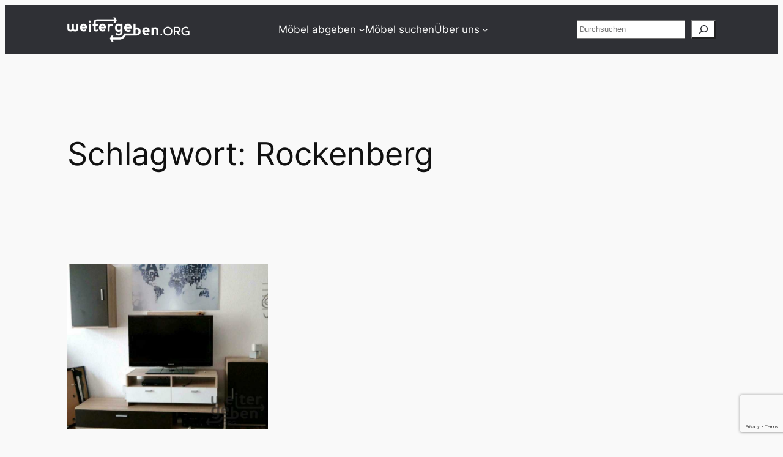

--- FILE ---
content_type: text/html; charset=utf-8
request_url: https://www.google.com/recaptcha/api2/anchor?ar=1&k=6LcxzdMZAAAAACAXchmsJ-XMhvKCGnmK808rOF80&co=aHR0cHM6Ly93ZWl0ZXJnZWJlbi5vcmc6NDQz&hl=en&v=PoyoqOPhxBO7pBk68S4YbpHZ&size=invisible&anchor-ms=20000&execute-ms=30000&cb=t153dm1ocjb7
body_size: 49752
content:
<!DOCTYPE HTML><html dir="ltr" lang="en"><head><meta http-equiv="Content-Type" content="text/html; charset=UTF-8">
<meta http-equiv="X-UA-Compatible" content="IE=edge">
<title>reCAPTCHA</title>
<style type="text/css">
/* cyrillic-ext */
@font-face {
  font-family: 'Roboto';
  font-style: normal;
  font-weight: 400;
  font-stretch: 100%;
  src: url(//fonts.gstatic.com/s/roboto/v48/KFO7CnqEu92Fr1ME7kSn66aGLdTylUAMa3GUBHMdazTgWw.woff2) format('woff2');
  unicode-range: U+0460-052F, U+1C80-1C8A, U+20B4, U+2DE0-2DFF, U+A640-A69F, U+FE2E-FE2F;
}
/* cyrillic */
@font-face {
  font-family: 'Roboto';
  font-style: normal;
  font-weight: 400;
  font-stretch: 100%;
  src: url(//fonts.gstatic.com/s/roboto/v48/KFO7CnqEu92Fr1ME7kSn66aGLdTylUAMa3iUBHMdazTgWw.woff2) format('woff2');
  unicode-range: U+0301, U+0400-045F, U+0490-0491, U+04B0-04B1, U+2116;
}
/* greek-ext */
@font-face {
  font-family: 'Roboto';
  font-style: normal;
  font-weight: 400;
  font-stretch: 100%;
  src: url(//fonts.gstatic.com/s/roboto/v48/KFO7CnqEu92Fr1ME7kSn66aGLdTylUAMa3CUBHMdazTgWw.woff2) format('woff2');
  unicode-range: U+1F00-1FFF;
}
/* greek */
@font-face {
  font-family: 'Roboto';
  font-style: normal;
  font-weight: 400;
  font-stretch: 100%;
  src: url(//fonts.gstatic.com/s/roboto/v48/KFO7CnqEu92Fr1ME7kSn66aGLdTylUAMa3-UBHMdazTgWw.woff2) format('woff2');
  unicode-range: U+0370-0377, U+037A-037F, U+0384-038A, U+038C, U+038E-03A1, U+03A3-03FF;
}
/* math */
@font-face {
  font-family: 'Roboto';
  font-style: normal;
  font-weight: 400;
  font-stretch: 100%;
  src: url(//fonts.gstatic.com/s/roboto/v48/KFO7CnqEu92Fr1ME7kSn66aGLdTylUAMawCUBHMdazTgWw.woff2) format('woff2');
  unicode-range: U+0302-0303, U+0305, U+0307-0308, U+0310, U+0312, U+0315, U+031A, U+0326-0327, U+032C, U+032F-0330, U+0332-0333, U+0338, U+033A, U+0346, U+034D, U+0391-03A1, U+03A3-03A9, U+03B1-03C9, U+03D1, U+03D5-03D6, U+03F0-03F1, U+03F4-03F5, U+2016-2017, U+2034-2038, U+203C, U+2040, U+2043, U+2047, U+2050, U+2057, U+205F, U+2070-2071, U+2074-208E, U+2090-209C, U+20D0-20DC, U+20E1, U+20E5-20EF, U+2100-2112, U+2114-2115, U+2117-2121, U+2123-214F, U+2190, U+2192, U+2194-21AE, U+21B0-21E5, U+21F1-21F2, U+21F4-2211, U+2213-2214, U+2216-22FF, U+2308-230B, U+2310, U+2319, U+231C-2321, U+2336-237A, U+237C, U+2395, U+239B-23B7, U+23D0, U+23DC-23E1, U+2474-2475, U+25AF, U+25B3, U+25B7, U+25BD, U+25C1, U+25CA, U+25CC, U+25FB, U+266D-266F, U+27C0-27FF, U+2900-2AFF, U+2B0E-2B11, U+2B30-2B4C, U+2BFE, U+3030, U+FF5B, U+FF5D, U+1D400-1D7FF, U+1EE00-1EEFF;
}
/* symbols */
@font-face {
  font-family: 'Roboto';
  font-style: normal;
  font-weight: 400;
  font-stretch: 100%;
  src: url(//fonts.gstatic.com/s/roboto/v48/KFO7CnqEu92Fr1ME7kSn66aGLdTylUAMaxKUBHMdazTgWw.woff2) format('woff2');
  unicode-range: U+0001-000C, U+000E-001F, U+007F-009F, U+20DD-20E0, U+20E2-20E4, U+2150-218F, U+2190, U+2192, U+2194-2199, U+21AF, U+21E6-21F0, U+21F3, U+2218-2219, U+2299, U+22C4-22C6, U+2300-243F, U+2440-244A, U+2460-24FF, U+25A0-27BF, U+2800-28FF, U+2921-2922, U+2981, U+29BF, U+29EB, U+2B00-2BFF, U+4DC0-4DFF, U+FFF9-FFFB, U+10140-1018E, U+10190-1019C, U+101A0, U+101D0-101FD, U+102E0-102FB, U+10E60-10E7E, U+1D2C0-1D2D3, U+1D2E0-1D37F, U+1F000-1F0FF, U+1F100-1F1AD, U+1F1E6-1F1FF, U+1F30D-1F30F, U+1F315, U+1F31C, U+1F31E, U+1F320-1F32C, U+1F336, U+1F378, U+1F37D, U+1F382, U+1F393-1F39F, U+1F3A7-1F3A8, U+1F3AC-1F3AF, U+1F3C2, U+1F3C4-1F3C6, U+1F3CA-1F3CE, U+1F3D4-1F3E0, U+1F3ED, U+1F3F1-1F3F3, U+1F3F5-1F3F7, U+1F408, U+1F415, U+1F41F, U+1F426, U+1F43F, U+1F441-1F442, U+1F444, U+1F446-1F449, U+1F44C-1F44E, U+1F453, U+1F46A, U+1F47D, U+1F4A3, U+1F4B0, U+1F4B3, U+1F4B9, U+1F4BB, U+1F4BF, U+1F4C8-1F4CB, U+1F4D6, U+1F4DA, U+1F4DF, U+1F4E3-1F4E6, U+1F4EA-1F4ED, U+1F4F7, U+1F4F9-1F4FB, U+1F4FD-1F4FE, U+1F503, U+1F507-1F50B, U+1F50D, U+1F512-1F513, U+1F53E-1F54A, U+1F54F-1F5FA, U+1F610, U+1F650-1F67F, U+1F687, U+1F68D, U+1F691, U+1F694, U+1F698, U+1F6AD, U+1F6B2, U+1F6B9-1F6BA, U+1F6BC, U+1F6C6-1F6CF, U+1F6D3-1F6D7, U+1F6E0-1F6EA, U+1F6F0-1F6F3, U+1F6F7-1F6FC, U+1F700-1F7FF, U+1F800-1F80B, U+1F810-1F847, U+1F850-1F859, U+1F860-1F887, U+1F890-1F8AD, U+1F8B0-1F8BB, U+1F8C0-1F8C1, U+1F900-1F90B, U+1F93B, U+1F946, U+1F984, U+1F996, U+1F9E9, U+1FA00-1FA6F, U+1FA70-1FA7C, U+1FA80-1FA89, U+1FA8F-1FAC6, U+1FACE-1FADC, U+1FADF-1FAE9, U+1FAF0-1FAF8, U+1FB00-1FBFF;
}
/* vietnamese */
@font-face {
  font-family: 'Roboto';
  font-style: normal;
  font-weight: 400;
  font-stretch: 100%;
  src: url(//fonts.gstatic.com/s/roboto/v48/KFO7CnqEu92Fr1ME7kSn66aGLdTylUAMa3OUBHMdazTgWw.woff2) format('woff2');
  unicode-range: U+0102-0103, U+0110-0111, U+0128-0129, U+0168-0169, U+01A0-01A1, U+01AF-01B0, U+0300-0301, U+0303-0304, U+0308-0309, U+0323, U+0329, U+1EA0-1EF9, U+20AB;
}
/* latin-ext */
@font-face {
  font-family: 'Roboto';
  font-style: normal;
  font-weight: 400;
  font-stretch: 100%;
  src: url(//fonts.gstatic.com/s/roboto/v48/KFO7CnqEu92Fr1ME7kSn66aGLdTylUAMa3KUBHMdazTgWw.woff2) format('woff2');
  unicode-range: U+0100-02BA, U+02BD-02C5, U+02C7-02CC, U+02CE-02D7, U+02DD-02FF, U+0304, U+0308, U+0329, U+1D00-1DBF, U+1E00-1E9F, U+1EF2-1EFF, U+2020, U+20A0-20AB, U+20AD-20C0, U+2113, U+2C60-2C7F, U+A720-A7FF;
}
/* latin */
@font-face {
  font-family: 'Roboto';
  font-style: normal;
  font-weight: 400;
  font-stretch: 100%;
  src: url(//fonts.gstatic.com/s/roboto/v48/KFO7CnqEu92Fr1ME7kSn66aGLdTylUAMa3yUBHMdazQ.woff2) format('woff2');
  unicode-range: U+0000-00FF, U+0131, U+0152-0153, U+02BB-02BC, U+02C6, U+02DA, U+02DC, U+0304, U+0308, U+0329, U+2000-206F, U+20AC, U+2122, U+2191, U+2193, U+2212, U+2215, U+FEFF, U+FFFD;
}
/* cyrillic-ext */
@font-face {
  font-family: 'Roboto';
  font-style: normal;
  font-weight: 500;
  font-stretch: 100%;
  src: url(//fonts.gstatic.com/s/roboto/v48/KFO7CnqEu92Fr1ME7kSn66aGLdTylUAMa3GUBHMdazTgWw.woff2) format('woff2');
  unicode-range: U+0460-052F, U+1C80-1C8A, U+20B4, U+2DE0-2DFF, U+A640-A69F, U+FE2E-FE2F;
}
/* cyrillic */
@font-face {
  font-family: 'Roboto';
  font-style: normal;
  font-weight: 500;
  font-stretch: 100%;
  src: url(//fonts.gstatic.com/s/roboto/v48/KFO7CnqEu92Fr1ME7kSn66aGLdTylUAMa3iUBHMdazTgWw.woff2) format('woff2');
  unicode-range: U+0301, U+0400-045F, U+0490-0491, U+04B0-04B1, U+2116;
}
/* greek-ext */
@font-face {
  font-family: 'Roboto';
  font-style: normal;
  font-weight: 500;
  font-stretch: 100%;
  src: url(//fonts.gstatic.com/s/roboto/v48/KFO7CnqEu92Fr1ME7kSn66aGLdTylUAMa3CUBHMdazTgWw.woff2) format('woff2');
  unicode-range: U+1F00-1FFF;
}
/* greek */
@font-face {
  font-family: 'Roboto';
  font-style: normal;
  font-weight: 500;
  font-stretch: 100%;
  src: url(//fonts.gstatic.com/s/roboto/v48/KFO7CnqEu92Fr1ME7kSn66aGLdTylUAMa3-UBHMdazTgWw.woff2) format('woff2');
  unicode-range: U+0370-0377, U+037A-037F, U+0384-038A, U+038C, U+038E-03A1, U+03A3-03FF;
}
/* math */
@font-face {
  font-family: 'Roboto';
  font-style: normal;
  font-weight: 500;
  font-stretch: 100%;
  src: url(//fonts.gstatic.com/s/roboto/v48/KFO7CnqEu92Fr1ME7kSn66aGLdTylUAMawCUBHMdazTgWw.woff2) format('woff2');
  unicode-range: U+0302-0303, U+0305, U+0307-0308, U+0310, U+0312, U+0315, U+031A, U+0326-0327, U+032C, U+032F-0330, U+0332-0333, U+0338, U+033A, U+0346, U+034D, U+0391-03A1, U+03A3-03A9, U+03B1-03C9, U+03D1, U+03D5-03D6, U+03F0-03F1, U+03F4-03F5, U+2016-2017, U+2034-2038, U+203C, U+2040, U+2043, U+2047, U+2050, U+2057, U+205F, U+2070-2071, U+2074-208E, U+2090-209C, U+20D0-20DC, U+20E1, U+20E5-20EF, U+2100-2112, U+2114-2115, U+2117-2121, U+2123-214F, U+2190, U+2192, U+2194-21AE, U+21B0-21E5, U+21F1-21F2, U+21F4-2211, U+2213-2214, U+2216-22FF, U+2308-230B, U+2310, U+2319, U+231C-2321, U+2336-237A, U+237C, U+2395, U+239B-23B7, U+23D0, U+23DC-23E1, U+2474-2475, U+25AF, U+25B3, U+25B7, U+25BD, U+25C1, U+25CA, U+25CC, U+25FB, U+266D-266F, U+27C0-27FF, U+2900-2AFF, U+2B0E-2B11, U+2B30-2B4C, U+2BFE, U+3030, U+FF5B, U+FF5D, U+1D400-1D7FF, U+1EE00-1EEFF;
}
/* symbols */
@font-face {
  font-family: 'Roboto';
  font-style: normal;
  font-weight: 500;
  font-stretch: 100%;
  src: url(//fonts.gstatic.com/s/roboto/v48/KFO7CnqEu92Fr1ME7kSn66aGLdTylUAMaxKUBHMdazTgWw.woff2) format('woff2');
  unicode-range: U+0001-000C, U+000E-001F, U+007F-009F, U+20DD-20E0, U+20E2-20E4, U+2150-218F, U+2190, U+2192, U+2194-2199, U+21AF, U+21E6-21F0, U+21F3, U+2218-2219, U+2299, U+22C4-22C6, U+2300-243F, U+2440-244A, U+2460-24FF, U+25A0-27BF, U+2800-28FF, U+2921-2922, U+2981, U+29BF, U+29EB, U+2B00-2BFF, U+4DC0-4DFF, U+FFF9-FFFB, U+10140-1018E, U+10190-1019C, U+101A0, U+101D0-101FD, U+102E0-102FB, U+10E60-10E7E, U+1D2C0-1D2D3, U+1D2E0-1D37F, U+1F000-1F0FF, U+1F100-1F1AD, U+1F1E6-1F1FF, U+1F30D-1F30F, U+1F315, U+1F31C, U+1F31E, U+1F320-1F32C, U+1F336, U+1F378, U+1F37D, U+1F382, U+1F393-1F39F, U+1F3A7-1F3A8, U+1F3AC-1F3AF, U+1F3C2, U+1F3C4-1F3C6, U+1F3CA-1F3CE, U+1F3D4-1F3E0, U+1F3ED, U+1F3F1-1F3F3, U+1F3F5-1F3F7, U+1F408, U+1F415, U+1F41F, U+1F426, U+1F43F, U+1F441-1F442, U+1F444, U+1F446-1F449, U+1F44C-1F44E, U+1F453, U+1F46A, U+1F47D, U+1F4A3, U+1F4B0, U+1F4B3, U+1F4B9, U+1F4BB, U+1F4BF, U+1F4C8-1F4CB, U+1F4D6, U+1F4DA, U+1F4DF, U+1F4E3-1F4E6, U+1F4EA-1F4ED, U+1F4F7, U+1F4F9-1F4FB, U+1F4FD-1F4FE, U+1F503, U+1F507-1F50B, U+1F50D, U+1F512-1F513, U+1F53E-1F54A, U+1F54F-1F5FA, U+1F610, U+1F650-1F67F, U+1F687, U+1F68D, U+1F691, U+1F694, U+1F698, U+1F6AD, U+1F6B2, U+1F6B9-1F6BA, U+1F6BC, U+1F6C6-1F6CF, U+1F6D3-1F6D7, U+1F6E0-1F6EA, U+1F6F0-1F6F3, U+1F6F7-1F6FC, U+1F700-1F7FF, U+1F800-1F80B, U+1F810-1F847, U+1F850-1F859, U+1F860-1F887, U+1F890-1F8AD, U+1F8B0-1F8BB, U+1F8C0-1F8C1, U+1F900-1F90B, U+1F93B, U+1F946, U+1F984, U+1F996, U+1F9E9, U+1FA00-1FA6F, U+1FA70-1FA7C, U+1FA80-1FA89, U+1FA8F-1FAC6, U+1FACE-1FADC, U+1FADF-1FAE9, U+1FAF0-1FAF8, U+1FB00-1FBFF;
}
/* vietnamese */
@font-face {
  font-family: 'Roboto';
  font-style: normal;
  font-weight: 500;
  font-stretch: 100%;
  src: url(//fonts.gstatic.com/s/roboto/v48/KFO7CnqEu92Fr1ME7kSn66aGLdTylUAMa3OUBHMdazTgWw.woff2) format('woff2');
  unicode-range: U+0102-0103, U+0110-0111, U+0128-0129, U+0168-0169, U+01A0-01A1, U+01AF-01B0, U+0300-0301, U+0303-0304, U+0308-0309, U+0323, U+0329, U+1EA0-1EF9, U+20AB;
}
/* latin-ext */
@font-face {
  font-family: 'Roboto';
  font-style: normal;
  font-weight: 500;
  font-stretch: 100%;
  src: url(//fonts.gstatic.com/s/roboto/v48/KFO7CnqEu92Fr1ME7kSn66aGLdTylUAMa3KUBHMdazTgWw.woff2) format('woff2');
  unicode-range: U+0100-02BA, U+02BD-02C5, U+02C7-02CC, U+02CE-02D7, U+02DD-02FF, U+0304, U+0308, U+0329, U+1D00-1DBF, U+1E00-1E9F, U+1EF2-1EFF, U+2020, U+20A0-20AB, U+20AD-20C0, U+2113, U+2C60-2C7F, U+A720-A7FF;
}
/* latin */
@font-face {
  font-family: 'Roboto';
  font-style: normal;
  font-weight: 500;
  font-stretch: 100%;
  src: url(//fonts.gstatic.com/s/roboto/v48/KFO7CnqEu92Fr1ME7kSn66aGLdTylUAMa3yUBHMdazQ.woff2) format('woff2');
  unicode-range: U+0000-00FF, U+0131, U+0152-0153, U+02BB-02BC, U+02C6, U+02DA, U+02DC, U+0304, U+0308, U+0329, U+2000-206F, U+20AC, U+2122, U+2191, U+2193, U+2212, U+2215, U+FEFF, U+FFFD;
}
/* cyrillic-ext */
@font-face {
  font-family: 'Roboto';
  font-style: normal;
  font-weight: 900;
  font-stretch: 100%;
  src: url(//fonts.gstatic.com/s/roboto/v48/KFO7CnqEu92Fr1ME7kSn66aGLdTylUAMa3GUBHMdazTgWw.woff2) format('woff2');
  unicode-range: U+0460-052F, U+1C80-1C8A, U+20B4, U+2DE0-2DFF, U+A640-A69F, U+FE2E-FE2F;
}
/* cyrillic */
@font-face {
  font-family: 'Roboto';
  font-style: normal;
  font-weight: 900;
  font-stretch: 100%;
  src: url(//fonts.gstatic.com/s/roboto/v48/KFO7CnqEu92Fr1ME7kSn66aGLdTylUAMa3iUBHMdazTgWw.woff2) format('woff2');
  unicode-range: U+0301, U+0400-045F, U+0490-0491, U+04B0-04B1, U+2116;
}
/* greek-ext */
@font-face {
  font-family: 'Roboto';
  font-style: normal;
  font-weight: 900;
  font-stretch: 100%;
  src: url(//fonts.gstatic.com/s/roboto/v48/KFO7CnqEu92Fr1ME7kSn66aGLdTylUAMa3CUBHMdazTgWw.woff2) format('woff2');
  unicode-range: U+1F00-1FFF;
}
/* greek */
@font-face {
  font-family: 'Roboto';
  font-style: normal;
  font-weight: 900;
  font-stretch: 100%;
  src: url(//fonts.gstatic.com/s/roboto/v48/KFO7CnqEu92Fr1ME7kSn66aGLdTylUAMa3-UBHMdazTgWw.woff2) format('woff2');
  unicode-range: U+0370-0377, U+037A-037F, U+0384-038A, U+038C, U+038E-03A1, U+03A3-03FF;
}
/* math */
@font-face {
  font-family: 'Roboto';
  font-style: normal;
  font-weight: 900;
  font-stretch: 100%;
  src: url(//fonts.gstatic.com/s/roboto/v48/KFO7CnqEu92Fr1ME7kSn66aGLdTylUAMawCUBHMdazTgWw.woff2) format('woff2');
  unicode-range: U+0302-0303, U+0305, U+0307-0308, U+0310, U+0312, U+0315, U+031A, U+0326-0327, U+032C, U+032F-0330, U+0332-0333, U+0338, U+033A, U+0346, U+034D, U+0391-03A1, U+03A3-03A9, U+03B1-03C9, U+03D1, U+03D5-03D6, U+03F0-03F1, U+03F4-03F5, U+2016-2017, U+2034-2038, U+203C, U+2040, U+2043, U+2047, U+2050, U+2057, U+205F, U+2070-2071, U+2074-208E, U+2090-209C, U+20D0-20DC, U+20E1, U+20E5-20EF, U+2100-2112, U+2114-2115, U+2117-2121, U+2123-214F, U+2190, U+2192, U+2194-21AE, U+21B0-21E5, U+21F1-21F2, U+21F4-2211, U+2213-2214, U+2216-22FF, U+2308-230B, U+2310, U+2319, U+231C-2321, U+2336-237A, U+237C, U+2395, U+239B-23B7, U+23D0, U+23DC-23E1, U+2474-2475, U+25AF, U+25B3, U+25B7, U+25BD, U+25C1, U+25CA, U+25CC, U+25FB, U+266D-266F, U+27C0-27FF, U+2900-2AFF, U+2B0E-2B11, U+2B30-2B4C, U+2BFE, U+3030, U+FF5B, U+FF5D, U+1D400-1D7FF, U+1EE00-1EEFF;
}
/* symbols */
@font-face {
  font-family: 'Roboto';
  font-style: normal;
  font-weight: 900;
  font-stretch: 100%;
  src: url(//fonts.gstatic.com/s/roboto/v48/KFO7CnqEu92Fr1ME7kSn66aGLdTylUAMaxKUBHMdazTgWw.woff2) format('woff2');
  unicode-range: U+0001-000C, U+000E-001F, U+007F-009F, U+20DD-20E0, U+20E2-20E4, U+2150-218F, U+2190, U+2192, U+2194-2199, U+21AF, U+21E6-21F0, U+21F3, U+2218-2219, U+2299, U+22C4-22C6, U+2300-243F, U+2440-244A, U+2460-24FF, U+25A0-27BF, U+2800-28FF, U+2921-2922, U+2981, U+29BF, U+29EB, U+2B00-2BFF, U+4DC0-4DFF, U+FFF9-FFFB, U+10140-1018E, U+10190-1019C, U+101A0, U+101D0-101FD, U+102E0-102FB, U+10E60-10E7E, U+1D2C0-1D2D3, U+1D2E0-1D37F, U+1F000-1F0FF, U+1F100-1F1AD, U+1F1E6-1F1FF, U+1F30D-1F30F, U+1F315, U+1F31C, U+1F31E, U+1F320-1F32C, U+1F336, U+1F378, U+1F37D, U+1F382, U+1F393-1F39F, U+1F3A7-1F3A8, U+1F3AC-1F3AF, U+1F3C2, U+1F3C4-1F3C6, U+1F3CA-1F3CE, U+1F3D4-1F3E0, U+1F3ED, U+1F3F1-1F3F3, U+1F3F5-1F3F7, U+1F408, U+1F415, U+1F41F, U+1F426, U+1F43F, U+1F441-1F442, U+1F444, U+1F446-1F449, U+1F44C-1F44E, U+1F453, U+1F46A, U+1F47D, U+1F4A3, U+1F4B0, U+1F4B3, U+1F4B9, U+1F4BB, U+1F4BF, U+1F4C8-1F4CB, U+1F4D6, U+1F4DA, U+1F4DF, U+1F4E3-1F4E6, U+1F4EA-1F4ED, U+1F4F7, U+1F4F9-1F4FB, U+1F4FD-1F4FE, U+1F503, U+1F507-1F50B, U+1F50D, U+1F512-1F513, U+1F53E-1F54A, U+1F54F-1F5FA, U+1F610, U+1F650-1F67F, U+1F687, U+1F68D, U+1F691, U+1F694, U+1F698, U+1F6AD, U+1F6B2, U+1F6B9-1F6BA, U+1F6BC, U+1F6C6-1F6CF, U+1F6D3-1F6D7, U+1F6E0-1F6EA, U+1F6F0-1F6F3, U+1F6F7-1F6FC, U+1F700-1F7FF, U+1F800-1F80B, U+1F810-1F847, U+1F850-1F859, U+1F860-1F887, U+1F890-1F8AD, U+1F8B0-1F8BB, U+1F8C0-1F8C1, U+1F900-1F90B, U+1F93B, U+1F946, U+1F984, U+1F996, U+1F9E9, U+1FA00-1FA6F, U+1FA70-1FA7C, U+1FA80-1FA89, U+1FA8F-1FAC6, U+1FACE-1FADC, U+1FADF-1FAE9, U+1FAF0-1FAF8, U+1FB00-1FBFF;
}
/* vietnamese */
@font-face {
  font-family: 'Roboto';
  font-style: normal;
  font-weight: 900;
  font-stretch: 100%;
  src: url(//fonts.gstatic.com/s/roboto/v48/KFO7CnqEu92Fr1ME7kSn66aGLdTylUAMa3OUBHMdazTgWw.woff2) format('woff2');
  unicode-range: U+0102-0103, U+0110-0111, U+0128-0129, U+0168-0169, U+01A0-01A1, U+01AF-01B0, U+0300-0301, U+0303-0304, U+0308-0309, U+0323, U+0329, U+1EA0-1EF9, U+20AB;
}
/* latin-ext */
@font-face {
  font-family: 'Roboto';
  font-style: normal;
  font-weight: 900;
  font-stretch: 100%;
  src: url(//fonts.gstatic.com/s/roboto/v48/KFO7CnqEu92Fr1ME7kSn66aGLdTylUAMa3KUBHMdazTgWw.woff2) format('woff2');
  unicode-range: U+0100-02BA, U+02BD-02C5, U+02C7-02CC, U+02CE-02D7, U+02DD-02FF, U+0304, U+0308, U+0329, U+1D00-1DBF, U+1E00-1E9F, U+1EF2-1EFF, U+2020, U+20A0-20AB, U+20AD-20C0, U+2113, U+2C60-2C7F, U+A720-A7FF;
}
/* latin */
@font-face {
  font-family: 'Roboto';
  font-style: normal;
  font-weight: 900;
  font-stretch: 100%;
  src: url(//fonts.gstatic.com/s/roboto/v48/KFO7CnqEu92Fr1ME7kSn66aGLdTylUAMa3yUBHMdazQ.woff2) format('woff2');
  unicode-range: U+0000-00FF, U+0131, U+0152-0153, U+02BB-02BC, U+02C6, U+02DA, U+02DC, U+0304, U+0308, U+0329, U+2000-206F, U+20AC, U+2122, U+2191, U+2193, U+2212, U+2215, U+FEFF, U+FFFD;
}

</style>
<link rel="stylesheet" type="text/css" href="https://www.gstatic.com/recaptcha/releases/PoyoqOPhxBO7pBk68S4YbpHZ/styles__ltr.css">
<script nonce="phgN5t4VKJ0pEG04m3qq1Q" type="text/javascript">window['__recaptcha_api'] = 'https://www.google.com/recaptcha/api2/';</script>
<script type="text/javascript" src="https://www.gstatic.com/recaptcha/releases/PoyoqOPhxBO7pBk68S4YbpHZ/recaptcha__en.js" nonce="phgN5t4VKJ0pEG04m3qq1Q">
      
    </script></head>
<body><div id="rc-anchor-alert" class="rc-anchor-alert"></div>
<input type="hidden" id="recaptcha-token" value="[base64]">
<script type="text/javascript" nonce="phgN5t4VKJ0pEG04m3qq1Q">
      recaptcha.anchor.Main.init("[\x22ainput\x22,[\x22bgdata\x22,\x22\x22,\[base64]/[base64]/bmV3IFpbdF0obVswXSk6Sz09Mj9uZXcgWlt0XShtWzBdLG1bMV0pOks9PTM/bmV3IFpbdF0obVswXSxtWzFdLG1bMl0pOks9PTQ/[base64]/[base64]/[base64]/[base64]/[base64]/[base64]/[base64]/[base64]/[base64]/[base64]/[base64]/[base64]/[base64]/[base64]\\u003d\\u003d\x22,\[base64]\\u003d\x22,\[base64]/wrs9w6HCv8OKw6wGASvCj8Oxw4vCtA7Ds8K3B8Obw4rDp8Ouw4TDoMK5w67Djg8hO0kFEcOvYRfDnjDCnngKQlAaUsOCw5XDqcKTY8K+w5UbE8KVIsKZwqAjwrMPfMKBw400wp7CrHwGQXMXwr/CrXzDtMK6JXjCnMKuwqE5wrTCuR/DjSU/w5IHDMK/wqQvwq4CMGHCt8KVw60nwrXDmDnCilNyBlHDiMOMNwoRwoc6wqFMRSTDjiLDnsKJw64fw43Dn0wOw5E2woxMEmfCj8K3wp4YwokewopKw59Aw5J+wrsqVh81wrnCjR3DucK/wpjDvkcEJ8K2w5rDvsK6L1onAyzChsKRXjfDscOGVsOuwqLChSVmC8K2woI5DsOcw6NBQcK3GcKFU11JwrXDgcOCwqvClV0lwrRFwrHCthHDrMKOQ1txw4Ftw6NWDwLDq8O3emrCoSsGwpNcw64XbcOeUiEww7DCscK8CcKPw5VNw7dnbzkkbCrDo2UqGsOmVh/DhsOHb8K3SVgzPcOcAMO3w5fDmD3DucOQwqYlw69/PEplw73CsCQOR8OLwr01wqbCkcKUBHEvw4jDvyJ9wr/DgCJqL03Cp2/DssORWFtcw6bDlsOuw7UXwq7Dq27CvkDCv3DDm3w3LQLCmcK0w79aE8KdGD58w60aw7oKwrjDujYwAsONw4fDuMKuwq7Dg8KrJsK8E8OXH8O0YsKKBsKJw7HCocOxasKUYXNlwqzCuMKhFsKmR8OlSB/DvgvCscOCwr7DkcOjBhZJw6LDi8OPwrl3w6zCrcO+woTDr8KJPF3DrmHCtGPDnWbCs8KiPlTDjHsKdMOEw4osGcOZSsOfw5UCw4LDgGfDihYew6rCn8OUw7YzRsK4BjQAK8OEIkLCsA/DqsOCZisqYMKNdxMewq1BYnHDl2kQLn7CnMOcwrIKe3LCvVrConbDuiYDw5NLw5fDlsKSwpnCusKjw63DoUfCvcKwHUDCr8OgPcK3wrY1C8KEUcOIw5Uiw6QlMRfDrDDDlF8raMOUL07CvT/DmF8FcyJew44rw6NiwqY7wqbDinrDkMK+w4ouLcKhC3jChjcZwq/DtsOSdWRVdsOgXcOOfUbDjMKnPQBNwoofFsKMU8KaDE4+OcOCw7PDoHJdwpAXwoLConfCgyXCiW8qO1vCq8OgwpTChcKwMWbCsMO5azxpI0AOw73CsMKCWcKCDjTCnsOEPgFpRBcjw4Y/ScKiwqbChcO1wo9vdcOvPXUGwqTCvHhvTcKDwprCtmF3ZBhaw5nDvsKDNsO1w7zCkxt4EcODXRbDgBLCg3Yyw58cQMOddMOOw4vChmjDnl0ROMOmwq53PsOdw7bDtMOWwpZRHVU7w5/ChcOgWCJOVDHDkhwqbMOFcsKRLFFsw4/Dsy/DksKKXcKyUsKTKsOUd8OPNsK2w6UTwp1TFijDuFQyHl/[base64]/wptZw51TPsKHwrbCqcKMFw7CiMONdA3CvMKjDzTCvMOjwqDCtG7DpEfCi8OJwptdw5jCv8OpNUHDvCnCl1bDmcOxwr/DuUzDrUsuw4wlBMOcZsO7w4DDkTvDqFrDgRvDjVVfMEQrwp0LwoDCly0xWMOlDcOYw49BVwMKw7Q1emLDowXDvMORw4LDqcKvwrAWwq0kw5V2UsOWw7Ivwo/DssKHw4Q0w7XCusKAbsO6c8ODE8OkLGh7wrIbwqZ2PsORwrUrfxjChsKVIcKJegzCpsK/wovDhHzDrsKww7BNw4lnwpwVwoXCjgEIfcKsNWNvJcKfw7x3BgMFwp3Cpw7CiSZXw4HDmk/[base64]/dTFecsKfMn1kBAcfBTJZwqIgY8Ocw40WwovCnsO/woh+bQhbGMKlw6JDwojDnsOEZ8O6esOVw5/CrsKdCWsuwrLCkcK3D8K/[base64]/DtVnCsSJrwpjCsMO6R8KRw7o/w45BwqTCvsKDPSNRIwNZwpPDhMKsw70uwqjChU7CsB8TAmTCmMK/[base64]/DkRPCjsKkwrLDgsKOwr11f8OxWcK8wqXCpMKywq49w5XDiDvDtsKSw7ojETxnMk0CwrfDscOaY8O+W8OyMwjCv3vCo8KLw6cFw4gVK8OqWTs5w7rDjsKNaHNYURvCkcKLOlLDtWV/a8OfDMKjclgBwojDkMKcw6rDqAZfB8OQw4/DmcKKw6oMw443w5dwwr3Ck8ORW8O4CsOsw78Yw54tA8K2MEUtw5XDq2Q1w5bCkBoXwp/Di3jCnnoOw57CiMO/wp95Fi7Dt8Oiw7pcLsOZBcO7w4gpNMOsCmQbcUvDn8Kbe8O0GsKsaCh7d8K8KcKgHhd/PiXCt8OawoFqHcOeXHJLC1Z4wr/CtcKpZTjDhiXDu3LDhC3Cj8K+wo8JAMOSwpPCvyvCmcOlQTvCoHNeFlNGZsKEN8KkZDHCuCFiwqlfLiLDicOsw4zClcOOCTkow6HDkHZKTQnCpsKXwrDCp8OPw73DhsKQw53DusO1woBISG/[base64]/wobDp8KKw7DCusKJF8OHwqTCkcKdw6lRPMK+ajYpw73Ci8OGw6zCmHFRWzIDPcOqek7CkcOQHznDvsOpwrLDnsK9wpvCnsOHQcKtw6HCocOlMsKuTsKew5AWKlfDvD5XQsO7w5PDosKxBMOCBMOGwr42LGnDvibDtjYfEAFbKSI3NQApw6s5w5Uywo3CssK/IcKnw57DkWRMLGA8a8KXbznDrMKtw6vCp8KFeXvDlcOXDH3DrcKgEynDjTxuw5nCmFVgw67Dsz5qDCzDr8O4QV8BaQ98wrzDq04QASw8wq9+NsOAwrM2W8KxwoMXw4E/VcOKwo3Do10qwpfDrFjDnsOvazrDp8KHYMOub8Kuwp/Dv8KoCWciw7DDqyZfJ8KBwpUJSiHCkDIjw6ESDkhjwqLCoFJUwrXDocOxUMK2woXChQTDp14Nw5PDlXJYKCt/GF/DkSRLCcOKIRbDl8OkwpAIYzdOwqgGwr8cKVXCr8O6QXVXSGE0wqPCjMOaFgTCrVXDukheZMKVV8O3wrsQwqXDnsOzw7XChcO9w6smEcK4wp1XNsKrw4PCgm7CqMOWwpnCsn9kw63CrlLCkQ3ChsKWVSLDrXRuw7/CgRcew4zDuMKyw5jDkx/[base64]/Lm3DgkdMFMOJwqBrEMO7MyRvw6bDqsKow6LCncOow5LDi0nDvcOewpvCuUrDtcOfw6PCm8KXw6F+MBzDn8Kow5XDiMOCP0pkL1bDvcO7w7ALd8OvX8O+w49LfsKrw4Jjwp/[base64]/OMKmwo7CvsOPannCqk87w5QZw6HDk8OvECvDj8OINHLDrsKzwqbCosOSwqPDrsKHdcKXdH/DkcK7N8KRwrYpWCfDn8OEwoUAW8OqwozDmzlUXMOOPsOjw6LDt8KpORnCgcKMJsKfw6nDlSrCniDDsMOVTAcYwrjDhcOeZzwNw4ZqwrI8PcOKwrMXOcKPwofDpT7CuBUbMcKaw7nCiw9Uw7nDpAt6w49tw4ATw6Y/BnjDiQXCs2/Dt8OlY8O/PsKWw6HCr8OywrdvwrDCssKzLcKTwptGwoJ2Ej0zLEdnw4TCncOfJxfCpcKub8KCMcKRPW/CscOFwqbDiU9vfgHDlMK4Q8O0wqwlahzDgGhNw4LDsRrCll/DocKJVsOkdgHDkDXCl07DksOBw6jDssORwr7DiHouwrbDpsKzGMOow7dEU8KDesOpw4szAMOOwp9FecKMw7jCsjcEBD3CrsOvdipTw6xMwoLChMKxNcKEwrlcw47ClsOfCCUMAsKAGcOIwovCqhjChMKSw7LCoMOfFcOfw4bDtMKwEQ/[base64]/CnUA5G8OpJ0HDm8KkwqcGwo3DssK7wpnCnFMaw7gow7nCjUjDq3h3Ox8fJMO6woLCisOND8KzOcOtaMO8MX9OUwliCsK7wqB3bGLDssOkwoDCknopw4fCg1lEBMKOW2jDucKfw5XCrsOmdlx7TsKsLlnCrwFowp/Cl8KXdsOYw7jDvl/CowjDikHDqSvCjcOSw73DvcKgw6ALwo7Duk7DhcKaPBxtw58KwonCuMOEwrzCnMO6wqlowoDDusKfMRHCjWHCkQpYJ8OwXcOpLWxgKz7Dm0Yiw4gzwq3CqRIPwo1sw55lBgrDusKEwq3DosOjc8OIOsOSVX/[base64]/w4PDrsKsRnlKO8KMwprCqcOxWWDDnlXDp8KWRifCjMK+TsK5wrLDlmDDj8Oew6zCu0hQwpsYwr/CqMObwqvCjG9YJhTDiVjDo8KKesKEIhJiFRIoWMKzwpZZwpXCo2YVw5lPw4dvHBomw6IABl/CuU/DmBw+wrxlw6HCqsKDRsKlKyZEwqfCm8OmNi5dwqAow5h1XTrDncOWw6UrHMOhwr3DsGd8c8OCw6/Di3ENw78xT8OeA33CkH3CtcO0w7Rlw4DCl8KiwpTCn8K9Q3HDksKYwocWL8OPw6zDmGN2woIXLwV4wpxHw6/DmcO0dRwzw4lgw67Ds8KxM8K7w7l8w6MhO8KVwoA8wrXDoAdABBZywpETw5vDosKzwo/[base64]/CnMOxasKowovCinbDncKBJxoUWMKZw4jCi1AAYi3DtEnDtTliwp/DncKDSg/DoBQaVcOrw6TDkE3DhsOQwrd+wr1bBG8CA0J8w7rCgMKlwrJsWkzDrAfDnMOMw6TDi2nDmMKuITzDocK8P8KfacK5wrrCjybClMK7w6/Cuw7DrsO7w6fDnMKCw7xXw54BX8OeTQbCqsKdwqbCr2zDoMOGw7rDpCAyP8OHw5TDuRDDrVDDksKwEWfDrxzCjsO7a1/Ctlg4dcKiwqrDpFIoUw7CrMOWw7UvTUkewq/DuT/Djm5fD3dow6rDrSVmWUZhAArCsXh1w5/DhHzCtCvDu8KYwqjDmWkawo1UKMOfw6zDusKQwq/DpUItw5llw5TDiMK+GW8jwqTDu8Opwp/CuyTClMO/Gwgjwrg5dVIMw5fDskw5w4YBw7o8dsKDLEQ3wr55K8O6w5BUNcKywrPCpsOcwqxKwoPClMKSVcOHw5/CoMOUFcO0YMKow5A9wp/[base64]/DusO7wrrCtsKVwozDoFsTwqXClsOMw7RnKMKNwot5w5rCtnXChcKlwpfCpGVvw4BCwr7Ctz/Ct8Kiwr1neMO9w6HDjsOgewfCrCZZwrjClEpeacOmwrgHYG3DjMKeRE7Cn8O/cMK9CsOUEsKcDFjCmMOnwq7Cv8K3w5LCpQlfw4hBw5ZpwrEMSMKywpsGJG3CksKHOT7CrAR8PwIvEQHDvMKDwpnCncOYwpPDs03DsRs+JB/[base64]/Dq8KCwqMdOFDDuzXDrsOvMibDpcOwwrU2IsOAwprDhiE8w7c3woDCjcOQw6MLw4hOfG7ClTgAw71VwpzDr8OxKkvCvWsXGEbCtsOSwpcgw5/CvRzCnsODw6/Cm8KjCVopwrJgwqMuA8OCRMKyw4LCjsO6wrzCrMO0wrkCNGDCqnkaJlBsw59WHsKYw4N5wqZvwoXDnsKoMcOPXQnDhSfCgGnDv8KqQRJNw6PCgMOKCF/DskpDw6nCvsKow6DDsUQ6wqU3W0vDuMO+wpEEw7wuwq5gw7HCmB/DmMKISwjDsl42NgjDjMOdw4vCjsK0eHVEwofCscO7wpxxwpErw49ECWfDv0zDq8K/[base64]/[base64]/PF1awrs6w64AwpXCsivChsOGf3vCozzDnkvCvio6cCvDuh1XThoywqAPw7EUUCvDksOKw7fDv8OoEzQsw49AZsKfw5sXw4YAUsKgwofCshE4w5hsworDuA5Dw5Nywr/DgRDDiEvCnMO4w4rCvcOMHMOZwqfDnXIPwqsQwoVpwo9vO8OCw4RiIGJQJSzDoWbCtcObw5PDgD7DjMKNPgjCsMK6w7jCqsOVw5LCssKzwr4lwp46wpNIRxBiw5ERw4FVw7/DmQHDtFV0DRNowqLCjztcw6jDgMODwo/DoiEWaMKxwpAmwrDCu8OwTcKHFlfClGfCsmrCuCx2w6VNwqTCqGNrScOSXcKjWcKgw79vEWBsCDXDqcONUmUjwqnDg0PDvDPCp8OWBcOLw5oqwphlwoEjwprCrQDCgSFSQQQoSE3DgkrDnBHCoGRARcKSwqN5w4rCi2/Cl8Kfw6LCssKnY1fCgcK6wr4owprCiMKjwrc4Q8K7RsO7wqDCgMKtwpI4woVCe8K9wpvDncOEBsOHwqpvTsK/[base64]/CgCbCmsOGw5sfw6lfw70SMcKMwrcMw4REw6HDjHsFFsKBw4pHw5wYw67DsW0yCyXCrMOcDHBIw7TCrcOFwqfCk3DDs8KHFWwBbncKw7t/[base64]/DvsO1M8OKwq7Ctzokw64iw4ZkwqPDl0LDrcOJW8O2dcKZVcO4WMOcFcKmwqTCiW/Dp8OOw5rCmHPDqXrDoSnDhRPDn8OOw5RqDMOGGMKlDMK5w5ZCw51LwrsKw6ZnwoUiwqYZW2VGJ8OHwoYzw47CvCo3HTYjw57CploGw4o7w4dPwpbCm8OVwqjCtC5lw7ogJ8KjJMOZQcK0U8KSYmvCtCZXXTtUwp/ChMOnT8OZNirDksKkWsOYw5p7woHDsFrCgcOjwrzCghPCosKcwrbDuXbDrULDkMO+w6XDh8K7HMOXB8KFw6QtKcKSwoE5w5PCr8K9dcOQwofDimNZwonDhywnwp1Ywp7CjigNwo/DkMObw6sHB8K3dsOdAjHCpS5OVWYJBcO3c8K1w70LOhHDjD7Ci2vDmcOOwpbDsgopwqjDtE/CujnCq8KdAMOhVcKYw6/[base64]/DvH0Kw6UfJsOhwrAUwpFiw5wLDsKiw7E7w5g7TFdDecOdwok5w4LCk3Iob2vDijBLwqfDoMOOw5U1woLCoFJpTcOqdcKYU2MMwo8Hw6jDpsODDcOTwowrw74HVMK9w4AkHRp8JcKHL8KLw43DncOoKMKGdFnDiiRFOAs0clBnwo3Cg8OyPMKmG8OWwoDDig/CgWnCmC1lwqBMwrLDlG8NEzhOdMOgfzViw57CjGbCvcKDw7pXw5fCp8Kfw4/CkcK8w6Uuwo3CjHIPw7TCk8KOwrPCuMOsw7bCqCMRwoQtw6jDisOQw4zDjgXCqMKDw4ZqODwFOVvDqy1ofx3DlgLDuQxOSMKfwq/DjG/Cj19dG8Kdw55FP8KsBwjCmMKYwrx/AcOVPQLChcONwqXDnsOww5HCkkjCpHIHRi0Mw7zDu8OIP8K9SRN2A8Olw6B+w7PCvMO/wpLDrMOiwqnDj8KLAn/CuUcnwpFww4HDv8KobhvCvQFVwqs1w6rDusOGw7zCr3YVwq3DnjYNwqB+CXnDksKDw5/CicKQIAdJEUxswrLDhsOEMl3CuTNLw7PDoUBzwq7Cs8ORNk3CnUbCiCDCiCTCncO3WsKswr9dA8K1bsKowoJSb8O/[base64]/Dv8KYQ8O0LXYIw67Cj8Kdw4wALH1QwpbDnknDrsOceMK5wqtsAxzCkB7CpmZrwqpNBgxNw49/w4bCoMKwM2rDrlrChsOnSjjCnyzDo8Oew65bwo/CosK3d0TDnRYHIAfCtsK7wp/Dl8KJwoZnWMK5bsOMwpg7Cy41IsOCwpwzwoUMMVljWBUWYcOgw5k5ID8IUSvCvsK9HMOKwrPDuHvCusKhajLCnzrCrlQEUsK0w6pQw7zCj8K1w5lHw5Zfw7FvDmYncEklGmzCncK4Q8KqXhMYDsOHwqAxHsOgwrRnLcKsXiNuwqUVFsKDwqvDucOrBjdfwox5w4PChg/Cp8KCw6lMGQbCk8KTw6/Cjy1OKcKxwovDi1HDrcKhw5Jgw6BbPBLCjMK+w43DgU/ClsKHTcOtEhVtwq/CqzpBbSoGwq13w57CkMO2wr7Dq8Oqwq/DgFbCm8K3w54xw5lKw6tLA8K2w4XCrV/[base64]/CojZ+KsKKw6zCmcKlIV/DpcK4wokLwr/DsMOcPsO0wrbCjsKBwrPCjcONw77CicKUCsOSw5fCvGhAYhLCiMK9w4/CscOkIQBmNcKfX1wewqQtw6TDpcOYwobChW7CiBIgw6FzFMK0K8KwXsKZwr05w6jDuEE/w6ZMw4LCvcK/[base64]/DuEMeacK+bMKAZExRwqHCqcOOdsKtbsKvPmMyw5jDqQwDJ1UpwrbCuE/Dg8K+w6XDhS/Cq8OMJGfCr8KfCMOtwoXDqn5bbcKbG8OBRMK3LMOfw5jCqArDp8KJfGA9wrFjHMKRElMBQMKRdMOjw6bDjcKhw4vCksOMA8KcGTgBw77CkMKrwqljwr7DrTXDkcOuwrnCggrCnwjCrg8awrvCohZRw7PCsE/Dq0p0w7TDsXHDiMKLZkPCi8KkwqFzcsOqI2wbQcKGw4Anwo7DnsK/w5XDkhorX8OSw67DqcKvwqNTwrwnd8K1U2/CvFzCjcKFw4zDmcKYwokGwonDqFTDowXCmMKYw7ZdaFdHe2vCgF/[base64]/wo7Cig4BMXTCohseM8O5cGfDg3dww4fCqcKzwpQONnrClX1INcKwD8KswrrDhBXDu3vDr8OQB8OPw6DCh8ONw4NTIwHDjsKUTMKcw5B/KcKew50Gwo3DmMKiZcKUwoYSwrU0PMOBeGDDsMODwrVOwo/DucK4w4bChMOGOU/CncK6FTrDpg3CqW7DkcKlw5Atf8O3WWdAIANNEXQZw7nCly4Aw6DDlGXDusO9woc5w5vCtWgxGgnDvEoNFE/DjQM0w5ddJjPCucOwwpDCtSpmw4dWw7zDk8Obw5LDtF3CsMOAwow5wpDCncOgeMK/[base64]/[base64]/[base64]/DkcO/[base64]/CnBzCtcKIwqLCjx9MYMKUworCtlfCtzI3w5F6woTDt8OMByQpw6Yowq3DvsOkw5VQLUDDj8OaDsOJCMKOEUYfSC42OMODwqUJEy3CrcKATMKHIsKUwofCisOKw7FcbMKKD8KyYGlqK8O6fsKwGcO/w7MbLsKmw7fDqMOoWGjDsX/CscK/T8KCw5EHw6DDq8KhwrnCgcK1VkTDoMOqXnvDuMKrwoPCucKSHUTChcKBScKlwo1wwqzCtcKubzjDu0heTsOEwqLDpF/[base64]/wqABEnknAsKRA8OEw5XCnsKUCUnCvhgXeBjDpjrCrBDChsKrfcKLfR7Dnh5vRMK3wrXDgcK1w5I3bFtPwok+STjDg0pKwoxVw50uwqPCrlnDp8OOwo/Du07Du1NqwpPDjsKCV8OFOkTDpcKnw4g7wpPCp04DfcKQAMOjw4o5wq0/wqkyXMKNWjFMwpPDp8K/wrfDjUfDvsKfwp4Kw7MnN007wrgzDERdOsKxwp/[base64]/w6XDkMOBVsO9wpTDucOFw7DCmmgcw57CuwbDkDTCpy14w5wuw4jDusKAwpHDi8OrP8Kow4TDnMK6wo/Dm2Mlcw/Cl8OcQcODwqwhcWhJwq5vEVLDiMO+w5rDoMOPKVzClhXDtk7CusO1woU7QDDCgcO2w5New5HDox4gBsKPw4Q4ChPDjlJAwrfCvcOnHcKuT8KEw6EhV8Kzw4zDh8OWwqFgYMKcwpPDlEJ9H8KcwpjCrA3CqcKOTCBGJsOdccK1wo5tXsOUwpcuXSUNw7Yuw5sAw4DCjh/Dn8KZMikawqA1w4krw5o3w6ZdBcKKSsKBS8ObwogZw7giwqvDlDlpw4hbw4zCrz3CqD0HWDdqw5l5HMKgwpLCn8Omwr7DjsK7w4c5wq8ow6JMw5Ifw6rCtkPCkMK6MMK1I108bMOqwqY+RsOOAC90R8KVRSvCi08KwoR2bMK7LmjCkQ/CqcK2NcOlw7nDqlbCry7DhAtmacO3wozCphpDeFbDg8K3EMKlw7AMwrVxw6PCmsKFEGNEPGloaMKTVsOaPcOASsKhVB1lUSZywqotBcKoW8KXRcOOwp3DtcO6w58RwrTDowU8w5kWw4TCk8KFO8KSE0IewoXCuxsJcE5Ye1UVw617R8ODw6fDmD/DuHfCtEImLsKbBMKPw7/DssK4ehTDgcK4d1fDp8O1NMOnDi4xGsOMwqDCqMK1w77Cjl/[base64]/[base64]/CiSPCosOjSnVbbsO/I8OAwrI8wqvDpcK9dGg4w6PCg1JpwpACKMOAVxImWCUlXMKdw5bDmsO4wrTDjcOPw6Fgwrd8YhrDvMK7S0XCgjBHwpx+csKewrDCqMKGw5zDiMOLw40tw4kLw5zDrsKgBMKAwrPDtEtvamvCh8OAw4gsw7Y4wogGwrrCtyIJRxtZCH9NXcKjVcOFVsKHw5/CscKVcsOTw5hfwoBmw7MsLjTCug5BSgXCi0zCisKMw7/[base64]/DiyvCvsK7w7vCjzxiw6tDPsOmKQ92QsOdd8Oaw4fCmA3CnnQNMXfCv8K4GzQCZgZpw5PDrcKSCMOsw7QWw7E2G3NcfcKHR8KewrbDgsKHFcKlwqwRwonDpQ/CuMORw7TDtQM3w6Uzwr/DssO2EElJN8OuOsK6YcO4w4xLw4sscRTDgXYldcKWwoE/wpjDoijCqRXDvBvCpsO2wrTCq8O/[base64]/CucKoNcOhw6UHb31JAU7DssOlEcOmwrJuw5pfw6HDkMKyw5Iaw6DDqcKeS8OIw7Q3w6QhP8OiSALCiyHCgXFlw4HCjMKeMg/CpV9OMEbDisKqccKIwowewrDCv8O4DgQNJcOlFmNUZMOaDGLDuipNw6vCjWUxwoXCkDXDqjg+wrkPwrPDmsO5wonDiBYhaMOuQMKYcmd5RTXDpj7CpMK2wofDmDRsw7bDgcK/XsKxO8Oic8KlwpvCuTjDvsKZw4lDw6tJwrHDrRbCmmRrSMO+w6bDpMOXwowVZMK7wr3CtsOuajHDhDPDjg/DoXkOcEzDpcOFwrZUO0DDt1RtLHsqwpJxw77CqQ5VUMOgw6IkS8K9ZBgcw7w/T8KUw6MYw693MHhzacOKwqRdUBnDq8O4KMKlw709KcOIwqkpekTDo1zCjxnDnhbDty1Ew6AFRMOWwoUUw643TWfCoMOVBcK8w7/DiB3DsDR9w63DgHPDunbCisOIw7HCiDArVUvDm8O1w6ZGwrV0LsKmEU3DocKaw7XDk0AKJm/[base64]/[base64]/CocOzwpLCjMKUFMOYw6LCjcOvVsKBX2jDnDnCoRHCiVTCrcOrwrbDuMKIw4/CiyFoBQITJMKiw5zCoipuwqtFOBDCvmHCpMOlwoPDlUHDjVLCjsOVwqPDtsKvwozDkh8pDMODTMK6QC/CiQTCv1LDqsOXGy3Cqzhhwpp/w6bDuMKvKlt+wrQew6rDhWvCgFTCo0/DpcOkUyXCpm82GR8Qw7Vow77Co8OzOjIHw5wkQ1Y9aHkABjbDoMKDw6zDv27DphZBKy9vwpPDgVPCqxzDn8KxKlnDksKNPhDDpMKfa24ZPGtFQGw/H0DDkxtvwp15w7MjMMOqcMKPwqrDjkt8FcOfGUfDrsK6w5DCusOtwpPCgsOEw5vDkF3DlsKrCsOAwqBOw4nDnDDDrFnDjWgsw6EXUcOLGlvDksKPw5kWbcKPQx/Doi0CwqTDjsOAT8OywolmKsK5wokGesKdw6l4DMOaNsK4eg5VwqDDmn/Dh8O+JsKCwqXCgsOFw5tJw73DpDXCssOEw6XDhX3DnsKyw7Bvw57Dr01RwrllXWHCosKkw77CkSFPU8OcbMKRcyBKKU/[base64]/w6RQV01nFcKCRGXDulLCoxnDocKFVkgEwqR7w7ctw7PCripHw6PCtcKowrI7KcOjwqvCtBslwoFbT0PCkTgCw5xGJiBwRA3DjxBeH2ZDw5MNw4VVw6XCkcObw4/DpXvDjB1dw5fCgVwXSCzCkcOwXThAwqpKZAnDocOJwrbDhTjDtMKcwoQhw4nDrsO+T8KSw6MFwpDDv8OGT8OoKsKjw6PDrhvCisKSIMKLw4pTwrM+OcOPwoAmwqIHwr3DrA7DrzHDtSRZOcO8F8KqdcKSwrZRHFsYBMOrcnHDpn1CJsK/wpNYLiRpwprDjmXDmMKvYcOTwpfCtVDDncOAw6vCl2IVw4HCvWHDrMO/w5BZZMKoGcOKw4XCsmBWKcKFw4Y7EcODw6JPwp5pfUZrwoLCvcOdwrURccOXw4DCigRfGMOnw6MhdsOvwpkMW8O5wpXChTbClMKOHcKKImHDqmM1w5DCpGnDikgUwq5zFQdJdxpKw4tOUR94w57DjA1QY8KGZsK+AT8VbwTDicOtw7tvwr3Doz0Wwo/CnnUoTcKYFcK1UBTDq3TDp8KaR8KlwrTDrcOEIsKQSsKyEEUjw7B5wrfCiT8RdcOVwoYJwq/DhMK6EDfDnsOqwrNJKmfCgQxZwrDCgn7DkcOmeMOIU8OcVsOHAGLDuho9SsKiLsOrw6nCnlJZb8KewqJbCSLChsOVwpTDv8O/FU8zwrXCpE7Dm0M8w5MiwotrwqzCgDEHw58Mwopvw7vCnMKkwrxDGS53MFUOOHvCn0zCscOBwohHw4tPLcOkwox7ShBDw4AYw7DDmsK1w55KDnjDu8K8AsKYT8KEw6HDm8O/[base64]/[base64]/N8Kbw6Z3WcKVecOALhnDjkUAwo3CkFnDhcKseWHDpcOEwp/[base64]/[base64]/w47CihpZDUcLJcOWDyFoQsKML33DsDliT1oswobClMOjw7/[base64]/[base64]/DqsK2w6kVcxHCn8Ksw5/DisKdwofCpjMjw5tmw4DDnTHDlMOMY2lHCkIYw4NqTMKow7NWYmrDocKww5/DnncbBcK/PsKaw7o9wrtuO8KRMWLDgTQNVcOSw41SwrU+QXFEwpEOcX/Chx7Du8KGw7pjFsO+dE/CocOCw5XCvwnCmcOTw57Cu8OfTcO5BWvCusK+wrzCrAcJI0fDhnLDoBPDv8KiUHUnQ8OTEsOvNFYMWSpuw5oBYBPCp09uIVthOcKBAirDisKdwpPDgHcCDsOvFAHCqzbCg8KpAUMCwq17aiLDqH4fwqjDsBLDisOTayXCu8Kew4wgH8KoJ8OjaWvCkh8Iwp/[base64]/DrsKCw7PDnl1CX8Kaw6HCmWtUwojDm8OdTMKVYkjCvzPDuD3Cs8OPclDDvsOUXMOdw51JcTcvdi3CvMOdABbDrFgkDG5ENX/Cj2zDoMKFKsKgP8KnSiTDt2nCgmLDqnBAwrkeTMOIRsKIwp/Ck0kSZHbCu8K2BwpDwqxew6Akw6kYZSwIwpwYKFnCni/Crk93wojCvsKDwr5xw6TDpsOYICk/FcKkK8ObwrlpEsOSw4ZHGndgw6zCgw5kR8Obe8K+FcOKwo0uIcKuwpTCiX8WBzcWQ8OdJMK6w6ACGVbDt14OEcOlwrHDpnHDjyd/wonCiDXDicKmw4DDvDwLRGZfHMO5wrEzHsKawqTDvsKnwpfCjyQiw4pDV1xvHcO0w5XCs1JpfcKjwpzCp1B8QEHCkTI2csO5D8O2UhHDm8OoMMKVwrojwrDCihvDmhdJFj9mN1HDp8OeS0/DucKaJMKUDUdrNsKBw45nQ8Kyw4d9w7zCuD/ClMKCZUHCuBnDl37DmsKsw5VXXsKOwofDk8OeLMOUwojDiMKTwpsawqvCpMOPPi5pw7rDsCZFVQvChsKYZ8OfDVpXZsOaBsKfEm40w6MvMTzCtTvDsk/Ci8KjBMOWKsK7w6VmJhFtwqx8P8OYLhQMXW3CmMKsw6h0DlpQw7pYwpTDqmDDm8Ocw6HCp0QmHUonXFdPw7p0wrhew4klP8OLfMOqVsKoe348MGXCm2EaXMOISwhqwqHCrwVOwo7Dr03Ck0DCiMKRwrXClsOLO8OVY8KrMFPDgn7Cv8O/[base64]/CisOMw5/[base64]/IMOhw6jClzV0I8OCw5NRw6BVesK5ecKRw5RqfWY8wo4OwrA6JBJYw503w6Z1w7J0w4EbD0QjHgEZw5w/KgFEHcO8UVjDqlpRWkpAw71gUsKzU33Dm3vDpwBTenbDo8K7wq94MkDCl1TCiXTDjMO7CsOOVcO2wopjBcKFO8Ksw7w+w7zDqQh/w7cmHsOawpXDosOdX8ORQsOqZEzCksKVWsK1w4dKw71pFEU0ZsKywq3ChGjDv2LDlmjDncO4wrVSwohbwqjCklFOJE9Tw4JvcxvCkgROdB/[base64]/wo9uwqVewrbDolEKw5E6w4QJEUwTwqDCgGBIDsORwrhLw4g3w4tULcO7w67DlMKjw7B2YcOmC17ClRrDh8Oww5vDs1nDuxTDgsKVw6DDoiDCvx/ClwPCs8KDw5vCk8OTSMOQw7JlJsK9aMKAKsO3PMKDw4ERwrgYw4zDjcKXwqNRFcKzw4TDvWJLZsKKw7tGwqgpw59GwqxgU8OQPsO1AsOWKBImShx/eCbDnQXDhcK3NcOCwrBidik8AcO8wrTDpGrDvFhOJ8O4w7LCn8KAwobDvcKfLMO9w5DDrz/CqcOnwrfCvUUOJ8KYwrdhwoF5woEQwrwPwpoxwpt+LwRjBsKsVMKEw6FgT8KLwoDDrMK7w4XDu8K/HcKeAjjDrMKaUQNDLsK8Uh/DtsOjQMOwECJYIMOVQ10kwrTDuRc2WsKvw5gHw6DCpMKjwo3CncKXwpzChTHChkXCl8KZOQJFWTQcwozDikjDmWPDtDXCrsKdwoU4woQNwpNgYkANekXCrQcbw7IAwptZw7vDlwPDpQLDi8OoKl9Yw4/DkMOlw6/DnRzCscKpCcOOw41Ew6AaBzcvZ8KQw6fChsO7wqrCqMOxMMOjMk7CnxxAw6PCvMK/L8O1wrRKwoBLH8OOw51/GGvCvsOuw7J3bcKbVRDCoMOVcQhxd2QzRWTCtkFbL1zDlcKjV0guM8OSX8K/w7DCv3fDmcOOw687w6nCmgvDvcKoFHXCrsODRsKUUnTDh33DglRGwqB0w7pGwpHCmUzDk8KlVFjCksOsOQnDrHTDtksIw7jDui0Gw5shw4vCl284wrgae8O0NcKCwp3DojACw7/CmsO4f8O6wr1Sw78kwpnCqyQXO3/CkkTCi8KAw6rCpU3DrFMWZx0mEsKcw7VUwoDCocKdwrvDuVvChyQWwos1UsKQwpzCkMKQw67Crx00wrJ/GcKMwrLClcOJTn8zwrAyK8OwUsKjw6kAQxzDgGY5wqvCjMKKX0wIVkXCssKeBcO9wqLDucKfEcKyw6kqGcOqW3LDl17DvMKzbMOtw5nDhsKowotwSCdTwrtLLAzCkcOFw4lLfiLDsiHDr8K7wqtgBS4Fw7HDpgd/[base64]/w7JhwotPPmQBMlfDrMO6EizCnsOTwonCh8OxNUsuFsK6w7kHwq3CjkBbRwhMwqUyw6wwKW14dsOiwr1BX2XCqmDCnCYHwqPDl8O6wqU9w6zDgRBmw7/[base64]/DcKxTsOYwqBdw6vDoQ1lw6/[base64]/DlEIbBULDpDHDrMKYw7DDp8OSwqPDlCYlw5LDoUrCj8Kuw5IowrvCoyNBSMKnMMOsw7zCvsOLNQrDtktJw5PDv8Ogwq1Aw47Dok/DiMOqdXEGICkqcXEScsK/[base64]/DiF3DilPDpcK5wrVAwr/Cp8KTEmPDljTCicK8fSnDkW7DsMK9w5E/CcKDEm19w5jCqEXCihHCp8KIesOxwqXDkTgbTFvCqSzDmVbCjDACWB7Cm8K4woUNwpfDqsKTLTnChxdmZWTCmcKawrHDuGzDm8KBPw7Dr8OURlhyw45qw7LDnMKRY2zCscOnHT0rc8KdGyDDsBrDosOqPm/CnGkvE8K/w7PCg8KmVsOyw5rDsCQcwr0qwp02ESnCosORNcKnwpNuP2BIGhldGsKmKDtdfQHDojt4QSJFwrHDrjbCnMKuwo/[base64]/bw/DiRdAw6TDl8OuXGTDjcKlC1d+E8OywqLCt8Kmw6jDmyPCt8OMdHPCoMKjwp8zwr3CvU7ChsOqK8K6w6p8GTIQw4/Cq0tTRyfCkzI3ZkMLw7hYwrbDlMO7w4NTNzYzKy8VwpHDm1jCi2QuBsKOLynDocOVbgjDuDfDg8KCEkF+JsKAw7zDshkqw5zCoMKOKsOgw7zDqMO7w7V2wqXDn8KgaG/DoVRWw67DhsKBw61BWkbDisOEYsKow7IATMOJw6XCrMKXw5PCqMOCE8KfwrTDgsKnSisfVi5rOysqwoYiVTBXHWMIPsKid8OqX3rDr8OvKjgiw57DmxvDr8KxH8KeB8Kjw7zDqkAJFXNSw7xMRcKLwpcHXsKAwp/DqxPCuCodwqvDtlxAwqxwAnIfw6rCi8OObG7Dm8KoSsOoccKQLsOKw6fCgyfDksKTAcK9MW7Di3/CscOCw5nDtBdSUsKLwoJ9HihVfE3CrGgCUcKjw6gHwpBYUWTDnT/[base64]/CgsK/EBF0XcKiw43DnQ/CtsOuw7PDnzgQY0vCocOow43CrMOfwpzCgDtDwpPDm8Obw7dXwqoXw5hWORUMwpnDvcKwGV3CnsK4W27DlFjDjcKwIQpJw5o0wrJHwpR/w4XDlFhUw74FcsOqw4QMw6fDnwhPRcOwwpbDuMOnO8OJVwtoW0kXfQzCn8O5Z8OzLcKpw7U3asKzIsOxOMObGMK3wrfDohbDmUQvQCjCrcOFYiDDmcK2w5HCksOrASHDnMO5L3NMUwzDuUxAw7HCkcKxasOZacOPw6/DswzCrnRfw4HDjcKMIXDDjG89Vz7Ct0VJJGNPBVjDgncWwrQAwp5DWzdHwrFOE8KxdcKgNMOXwrvCo8K2w7zCrHjCmm13wq4Kwqk9MR/[base64]\\u003d\x22],null,[\x22conf\x22,null,\x226LcxzdMZAAAAACAXchmsJ-XMhvKCGnmK808rOF80\x22,0,null,null,null,0,[21,125,63,73,95,87,41,43,42,83,102,105,109,121],[1017145,420],0,null,null,null,null,0,null,0,null,700,1,null,0,\[base64]/76lBhmnigkZhAoZnOKMAhk\\u003d\x22,0,0,null,null,1,null,0,1,null,null,null,0],\x22https://weitergeben.org:443\x22,null,[3,1,1],null,null,null,1,3600,[\x22https://www.google.com/intl/en/policies/privacy/\x22,\x22https://www.google.com/intl/en/policies/terms/\x22],\x22Hj6C/KIaQ5q23GzqLtGGpCNPlbzleaOlOfVKLXXpP4I\\u003d\x22,1,0,null,1,1768767396724,0,0,[152,61],null,[2,244],\x22RC-FUXqfXhOgZgmRQ\x22,null,null,null,null,null,\x220dAFcWeA4_AwJYjBt87ItwhJZ-tls7HEcFRqDR6j3QwqxZiDZzE-KSc5__-qomAHqOQIWoGsTwy222XDPHC6TSkLoDBuiEuEo5ZQ\x22,1768850196736]");
    </script></body></html>